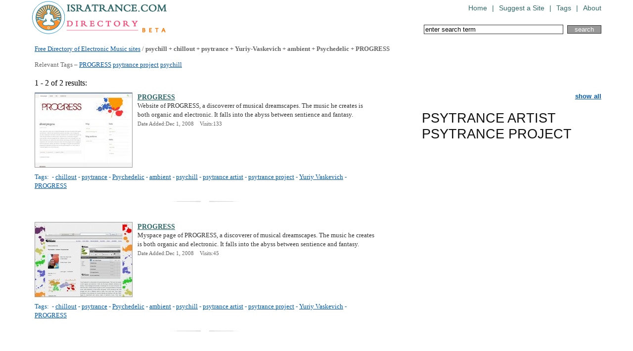

--- FILE ---
content_type: text/html
request_url: http://dir.isratrance.com/psychill+chillout+psytrance+Yuriy-Vaskevich+ambient+Psychedelic+PROGRESS/
body_size: 2645
content:
<!DOCTYPE html PUBLIC "-//W3C//DTD XHTML 1.0 Transitional//EN" "http://www.w3.org/TR/xhtml1/DTD/xhtml1-transitional.dtd">
<html xmlns="http://www.w3.org/1999/xhtml">
<head>
<meta http-equiv="Content-Type" content="text/html; charset=UTF-8" />
<title>List of psychill  ,  chillout  ,  psytrance  ,  Yuriy-Vaskevich  ,  ambient  ,  Psychedelic and  PROGRESS websites</title>
<meta name="Keywords" content="chillout,psytrance,Psychedelic,ambient,psychill"/>
<meta name="Description" content="Discover psychill  ,  chillout  ,  psytrance  ,  Yuriy-Vaskevich  ,  ambient  ,  Psychedelic and  PROGRESS resources. Free Directory of Electronic Music sites" />
<meta name="robots" content="INDEX,FOLLOW" />
    <link href="/stylesheets/reset.css" media="all" rel="Stylesheet" type="text/css" />
    <link href="/stylesheets/global.css" media="all" rel="Stylesheet" type="text/css" />
<script language="JavaScript" src="/javascript/common.js" type="text/javascript"></script>

	

</head>
<body>
<div id="main">
        <div id="header">
        <a class="logo" href="/"><img src="/images/isratrance-directory-logo.gif" title="Trance & Electronic Music Directory" alt="Trance & Electronic Music Directory" /></a>
  <ul class="navigation">
            <li><a href="/">Home</a></li>          <li>  |  </li>
            <li><a href="/Submit-URL.php">Suggest a Site</a></li>          <li>  |  </li>
            <li><a href="/All-Tags.php">Tags</a></li>          <li>  |  </li>
            <li><a href="/About.php">About</a></li><!--
	  <li>  |  </li>
            <li><a href="/Links.php">Links</a></li>-->
      </ul>
<form action="/Search-URL.php" method="post">
<input type="text" name="search_pattern" class="input" size="33" onclick="javascript:if(this.value=='enter search term'){this.value=''}"maxlength="50" value="enter search term" onclick="if(this.value=='enter search term')this.value='';" />&nbsp;
<input type="submit" class="button" value="search" /></form>
    </div>
<div id="content">
<h1><a href="http://dir.isratrance.com/">Free Directory of Electronic Music sites</a> / <em>psychill + chillout + psytrance + Yuriy-Vaskevich + ambient + Psychedelic + PROGRESS</em><br /><br />
Relevant Tags &ndash; 
 <a href="/PROGRESS/">PROGRESS</a>
 <a href="/psytrance-project/">psytrance project</a>
 <a href="/psychill/">psychill</a>
</h1>

<div style="margin-bottom: 10px;">1 - 2 of 2 results:</div>		
<div id="cloudtags" class="cloud" >
<a href="javascript:void(0);" class="f100" onclick="show_hide('cloudall','cloudtags');show_hide('a2','a1');" id="a1">show all</a><br /><br />

&nbsp;<a class="f10" href="/psychill+chillout+psytrance+Yuriy-Vaskevich+ambient+Psychedelic+PROGRESS+psytrance-artist/">PSYTRANCE ARTIST</a>&nbsp;
&nbsp;<a class="f10" href="/psychill+chillout+psytrance+Yuriy-Vaskevich+ambient+Psychedelic+PROGRESS+psytrance-project/">PSYTRANCE PROJECT</a>&nbsp;
</div>
<div id="cloudall" class="cloud" style="display:none;">
<a href="javascript:void(0);" class="f100" onclick="show_hide('cloudtags','cloudall');show_hide('a1','a2');" id="a2" >back to search results</a><br /><br />
&nbsp;<a class="f1" href="/Aleph-Zero/">ALEPH ZERO</a>&nbsp;
&nbsp;<a class="f1" href="/Brazil/">BRAZIL</a>&nbsp;
&nbsp;<a class="f1" href="/DJ-sets/">DJ SETS</a>&nbsp;
&nbsp;<a class="f3" href="/Dark/">DARK</a>&nbsp;
&nbsp;<a class="f1" href="/Drum'n'Bass/">DRUM'N'BASS</a>&nbsp;
&nbsp;<a class="f2" href="/Electronic/">ELECTRONIC</a>&nbsp;
&nbsp;<a class="f1" href="/Germany/">GERMANY</a>&nbsp;
&nbsp;<a class="f1" href="/Greece/">GREECE</a>&nbsp;
&nbsp;<a class="f2" href="/IDM/">IDM</a>&nbsp;
&nbsp;<a class="f2" href="/Israel/">ISRAEL</a>&nbsp;
&nbsp;<a class="f1" href="/Live-act/">LIVE ACT</a>&nbsp;
&nbsp;<a class="f1" href="/Mastering/">MASTERING</a>&nbsp;
&nbsp;<a class="f8" href="/Psychedelic/">PSYCHEDELIC</a>&nbsp;
&nbsp;<a class="f1" href="/USA/">USA</a>&nbsp;
&nbsp;<a class="f5" href="/ambient/">AMBIENT</a>&nbsp;
&nbsp;<a class="f1" href="/art/">ART</a>&nbsp;
&nbsp;<a class="f1" href="/artist/">ARTIST</a>&nbsp;
&nbsp;<a class="f1" href="/blog/">BLOG</a>&nbsp;
&nbsp;<a class="f1" href="/booking/">BOOKING</a>&nbsp;
&nbsp;<a class="f1" href="/chill/">CHILL</a>&nbsp;
&nbsp;<a class="f1" href="/chill-out/">CHILL OUT</a>&nbsp;
&nbsp;<a class="f4" href="/chillout/">CHILLOUT</a>&nbsp;
&nbsp;<a class="f1" href="/clothes/">CLOTHES</a>&nbsp;
&nbsp;<a class="f1" href="/clothing/">CLOTHING</a>&nbsp;
&nbsp;<a class="f2" href="/community/">COMMUNITY</a>&nbsp;
&nbsp;<a class="f1" href="/dance/">DANCE</a>&nbsp;
&nbsp;<a class="f1" href="/dark-psy/">DARK PSY</a>&nbsp;
&nbsp;<a class="f2" href="/darkpsy/">DARKPSY</a>&nbsp;
&nbsp;<a class="f2" href="/dj/">DJ</a>&nbsp;
&nbsp;<a class="f1" href="/downbeat/">DOWNBEAT</a>&nbsp;
&nbsp;<a class="f1" href="/download/">DOWNLOAD</a>&nbsp;
&nbsp;<a class="f1" href="/downloads/">DOWNLOADS</a>&nbsp;
&nbsp;<a class="f3" href="/downtempo/">DOWNTEMPO</a>&nbsp;
&nbsp;<a class="f2" href="/dub/">DUB</a>&nbsp;
&nbsp;<a class="f2" href="/electro/">ELECTRO</a>&nbsp;
&nbsp;<a class="f4" href="/electronic-music/">ELECTRONIC MUSIC</a>&nbsp;
&nbsp;<a class="f3" href="/electronica/">ELECTRONICA</a>&nbsp;
&nbsp;<a class="f1" href="/events/">EVENTS</a>&nbsp;
&nbsp;<a class="f2" href="/experimental/">EXPERIMENTAL</a>&nbsp;
&nbsp;<a class="f1" href="/fashion/">FASHION</a>&nbsp;
&nbsp;<a class="f1" href="/festival/">FESTIVAL</a>&nbsp;
&nbsp;<a class="f1" href="/festivals/">FESTIVALS</a>&nbsp;
&nbsp;<a class="f1" href="/forum/">FORUM</a>&nbsp;
&nbsp;<a class="f1" href="/free-downloads/">FREE DOWNLOADS</a>&nbsp;
&nbsp;<a class="f2" href="/full-on/">FULL ON</a>&nbsp;
&nbsp;<a class="f1" href="/fullon/">FULLON</a>&nbsp;
&nbsp;<a class="f1" href="/glitch/">GLITCH</a>&nbsp;
&nbsp;<a class="f2" href="/goa/">GOA</a>&nbsp;
&nbsp;<a class="f1" href="/goatrance/">GOATRANCE</a>&nbsp;
&nbsp;<a class="f2" href="/house/">HOUSE</a>&nbsp;
&nbsp;<a class="f1" href="/interviews/">INTERVIEWS</a>&nbsp;
&nbsp;<a class="f5" href="/label/">LABEL</a>&nbsp;
&nbsp;<a class="f1" href="/mexico/">MEXICO</a>&nbsp;
&nbsp;<a class="f2" href="/minimal/">MINIMAL</a>&nbsp;
&nbsp;<a class="f1" href="/minimal-techno/">MINIMAL TECHNO</a>&nbsp;
&nbsp;<a class="f1" href="/mixes/">MIXES</a>&nbsp;
&nbsp;<a class="f1" href="/mp3/">MP3</a>&nbsp;
&nbsp;<a class="f3" href="/music/">MUSIC</a>&nbsp;
&nbsp;<a class="f1" href="/netlabel/">NETLABEL</a>&nbsp;
&nbsp;<a class="f1" href="/online-radio/">ONLINE RADIO</a>&nbsp;
&nbsp;<a class="f2" href="/parties/">PARTIES</a>&nbsp;
&nbsp;<a class="f2" href="/party/">PARTY</a>&nbsp;
&nbsp;<a class="f1" href="/party-organiser/">PARTY ORGANISER</a>&nbsp;
&nbsp;<a class="f1" href="/party-organizer/">PARTY ORGANIZER</a>&nbsp;
&nbsp;<a class="f3" href="/progressive/">PROGRESSIVE</a>&nbsp;
&nbsp;<a class="f2" href="/progressive-trance/">PROGRESSIVE TRANCE</a>&nbsp;
&nbsp;<a class="f2" href="/psy/">PSY</a>&nbsp;
&nbsp;<a class="f1" href="/psy-trance/">PSY TRANCE</a>&nbsp;
&nbsp;<a class="f1" href="/psybient/">PSYBIENT</a>&nbsp;
&nbsp;<a class="f1" href="/psychedelic-trance/">PSYCHEDELIC TRANCE</a>&nbsp;
&nbsp;<a class="f2" href="/psychill/">PSYCHILL</a>&nbsp;
&nbsp;<a class="f10" href="/psytrance/">PSYTRANCE</a>&nbsp;
&nbsp;<a class="f1" href="/psytrance-artist/">PSYTRANCE ARTIST</a>&nbsp;
&nbsp;<a class="f1" href="/radio/">RADIO</a>&nbsp;
&nbsp;<a class="f1" href="/reviews/">REVIEWS</a>&nbsp;
&nbsp;<a class="f1" href="/tech-house/">TECH-HOUSE</a>&nbsp;
&nbsp;<a class="f4" href="/techno/">TECHNO</a>&nbsp;
&nbsp;<a class="f8" href="/trance/">TRANCE</a>&nbsp;
&nbsp;<a class="f1" href="/trance-music/">TRANCE MUSIC</a>&nbsp;
&nbsp;<a class="f1" href="/video/">VIDEO</a>&nbsp;
</div>
<div class="articale">
<p>
  <a href="/web-site/www.iprogress.us"><img src="/ScreenShotsThumbs/www.iprogress.us_f242.jpg" border="0" alt="PROGRESS page"></a>
</p>
<a href="/web-site/www.iprogress.us" class="title">PROGRESS</a>
<p>
Website of PROGRESS, a discoverer of musical dreamscapes. The music he creates is both organic and electronic. It falls into the abyss between sentience and fantasy.<!-- <div style="clear: both;"></div> -->
</p>
<span>Date Added:Dec 1, 2008 &nbsp;&nbsp;
Visits:133</span>
<div style="clear: both;"></div>
<p class="tags">
Tags:&nbsp;
- <a href="/chillout/">chillout</a>
- <a href="/psytrance/">psytrance</a>
- <a href="/Psychedelic/">Psychedelic</a>
- <a href="/ambient/">ambient</a>
- <a href="/psychill/">psychill</a>
- <a href="/psytrance-artist/">psytrance artist</a>
- <a href="/psytrance-project/">psytrance project</a>
- <a href="/Yuriy-Vaskevich/">Yuriy Vaskevich</a>
- <a href="/PROGRESS/">PROGRESS</a>
</p>

</div>
<div class="articale">
<p>
  <a href="/web-site/www.myspace.com/iprog"><img src="/ScreenShotsThumbs/www.myspace.com_iprog_f243.jpg" border="0" alt="PROGRESS page"></a>
</p>
<a href="/web-site/www.myspace.com/iprog" class="title">PROGRESS</a>
<p>
Myspace page of PROGRESS, a discoverer of musical dreamscapes. The music he creates is both organic and electronic. It falls into the abyss between sentience and fantasy.<!-- <div style="clear: both;"></div> -->
</p>
<span>Date Added:Dec 1, 2008 &nbsp;&nbsp;
Visits:45</span>
<div style="clear: both;"></div>
<p class="tags">
Tags:&nbsp;
- <a href="/chillout/">chillout</a>
- <a href="/psytrance/">psytrance</a>
- <a href="/Psychedelic/">Psychedelic</a>
- <a href="/ambient/">ambient</a>
- <a href="/psychill/">psychill</a>
- <a href="/psytrance-artist/">psytrance artist</a>
- <a href="/psytrance-project/">psytrance project</a>
- <a href="/Yuriy-Vaskevich/">Yuriy Vaskevich</a>
- <a href="/PROGRESS/">PROGRESS</a>
</p>

</div>
</div>
<div class="signature">&copy; 2026 IsraTrance.com</div>
</div>

<script src="http://www.google-analytics.com/urchin.js" type="text/javascript">
</script>
<script type="text/javascript">
_uacct = "UA-396380-11";
urchinTracker();
</script>

</div>
</body>
</html>
